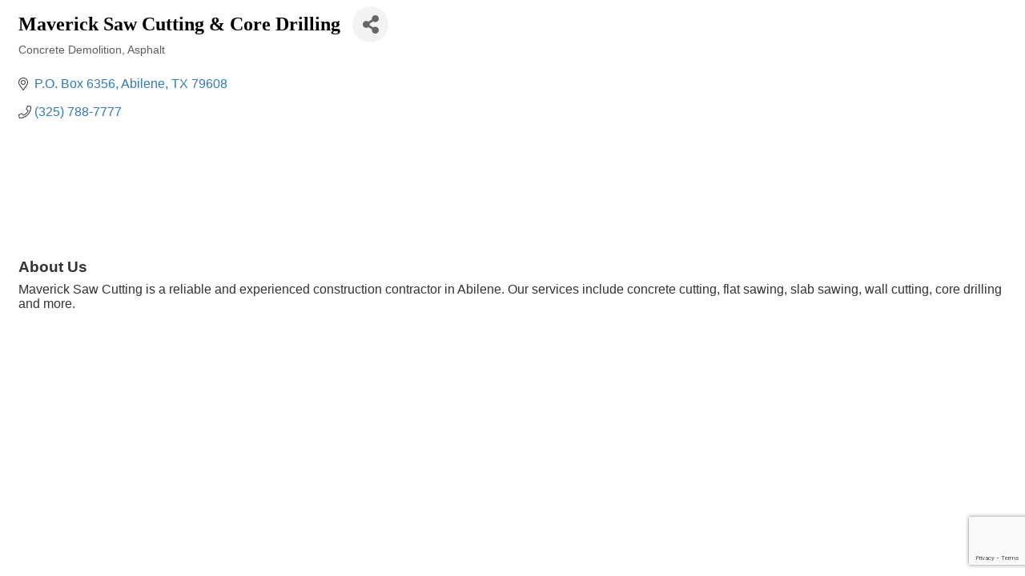

--- FILE ---
content_type: text/html; charset=utf-8
request_url: https://www.google.com/recaptcha/enterprise/anchor?ar=1&k=6LfI_T8rAAAAAMkWHrLP_GfSf3tLy9tKa839wcWa&co=aHR0cHM6Ly9idXNpbmVzcy5hYmlsZW5ld29ya3MuY29tOjQ0Mw..&hl=en&v=PoyoqOPhxBO7pBk68S4YbpHZ&size=invisible&anchor-ms=20000&execute-ms=30000&cb=m1fxn0hf3kn5
body_size: 48810
content:
<!DOCTYPE HTML><html dir="ltr" lang="en"><head><meta http-equiv="Content-Type" content="text/html; charset=UTF-8">
<meta http-equiv="X-UA-Compatible" content="IE=edge">
<title>reCAPTCHA</title>
<style type="text/css">
/* cyrillic-ext */
@font-face {
  font-family: 'Roboto';
  font-style: normal;
  font-weight: 400;
  font-stretch: 100%;
  src: url(//fonts.gstatic.com/s/roboto/v48/KFO7CnqEu92Fr1ME7kSn66aGLdTylUAMa3GUBHMdazTgWw.woff2) format('woff2');
  unicode-range: U+0460-052F, U+1C80-1C8A, U+20B4, U+2DE0-2DFF, U+A640-A69F, U+FE2E-FE2F;
}
/* cyrillic */
@font-face {
  font-family: 'Roboto';
  font-style: normal;
  font-weight: 400;
  font-stretch: 100%;
  src: url(//fonts.gstatic.com/s/roboto/v48/KFO7CnqEu92Fr1ME7kSn66aGLdTylUAMa3iUBHMdazTgWw.woff2) format('woff2');
  unicode-range: U+0301, U+0400-045F, U+0490-0491, U+04B0-04B1, U+2116;
}
/* greek-ext */
@font-face {
  font-family: 'Roboto';
  font-style: normal;
  font-weight: 400;
  font-stretch: 100%;
  src: url(//fonts.gstatic.com/s/roboto/v48/KFO7CnqEu92Fr1ME7kSn66aGLdTylUAMa3CUBHMdazTgWw.woff2) format('woff2');
  unicode-range: U+1F00-1FFF;
}
/* greek */
@font-face {
  font-family: 'Roboto';
  font-style: normal;
  font-weight: 400;
  font-stretch: 100%;
  src: url(//fonts.gstatic.com/s/roboto/v48/KFO7CnqEu92Fr1ME7kSn66aGLdTylUAMa3-UBHMdazTgWw.woff2) format('woff2');
  unicode-range: U+0370-0377, U+037A-037F, U+0384-038A, U+038C, U+038E-03A1, U+03A3-03FF;
}
/* math */
@font-face {
  font-family: 'Roboto';
  font-style: normal;
  font-weight: 400;
  font-stretch: 100%;
  src: url(//fonts.gstatic.com/s/roboto/v48/KFO7CnqEu92Fr1ME7kSn66aGLdTylUAMawCUBHMdazTgWw.woff2) format('woff2');
  unicode-range: U+0302-0303, U+0305, U+0307-0308, U+0310, U+0312, U+0315, U+031A, U+0326-0327, U+032C, U+032F-0330, U+0332-0333, U+0338, U+033A, U+0346, U+034D, U+0391-03A1, U+03A3-03A9, U+03B1-03C9, U+03D1, U+03D5-03D6, U+03F0-03F1, U+03F4-03F5, U+2016-2017, U+2034-2038, U+203C, U+2040, U+2043, U+2047, U+2050, U+2057, U+205F, U+2070-2071, U+2074-208E, U+2090-209C, U+20D0-20DC, U+20E1, U+20E5-20EF, U+2100-2112, U+2114-2115, U+2117-2121, U+2123-214F, U+2190, U+2192, U+2194-21AE, U+21B0-21E5, U+21F1-21F2, U+21F4-2211, U+2213-2214, U+2216-22FF, U+2308-230B, U+2310, U+2319, U+231C-2321, U+2336-237A, U+237C, U+2395, U+239B-23B7, U+23D0, U+23DC-23E1, U+2474-2475, U+25AF, U+25B3, U+25B7, U+25BD, U+25C1, U+25CA, U+25CC, U+25FB, U+266D-266F, U+27C0-27FF, U+2900-2AFF, U+2B0E-2B11, U+2B30-2B4C, U+2BFE, U+3030, U+FF5B, U+FF5D, U+1D400-1D7FF, U+1EE00-1EEFF;
}
/* symbols */
@font-face {
  font-family: 'Roboto';
  font-style: normal;
  font-weight: 400;
  font-stretch: 100%;
  src: url(//fonts.gstatic.com/s/roboto/v48/KFO7CnqEu92Fr1ME7kSn66aGLdTylUAMaxKUBHMdazTgWw.woff2) format('woff2');
  unicode-range: U+0001-000C, U+000E-001F, U+007F-009F, U+20DD-20E0, U+20E2-20E4, U+2150-218F, U+2190, U+2192, U+2194-2199, U+21AF, U+21E6-21F0, U+21F3, U+2218-2219, U+2299, U+22C4-22C6, U+2300-243F, U+2440-244A, U+2460-24FF, U+25A0-27BF, U+2800-28FF, U+2921-2922, U+2981, U+29BF, U+29EB, U+2B00-2BFF, U+4DC0-4DFF, U+FFF9-FFFB, U+10140-1018E, U+10190-1019C, U+101A0, U+101D0-101FD, U+102E0-102FB, U+10E60-10E7E, U+1D2C0-1D2D3, U+1D2E0-1D37F, U+1F000-1F0FF, U+1F100-1F1AD, U+1F1E6-1F1FF, U+1F30D-1F30F, U+1F315, U+1F31C, U+1F31E, U+1F320-1F32C, U+1F336, U+1F378, U+1F37D, U+1F382, U+1F393-1F39F, U+1F3A7-1F3A8, U+1F3AC-1F3AF, U+1F3C2, U+1F3C4-1F3C6, U+1F3CA-1F3CE, U+1F3D4-1F3E0, U+1F3ED, U+1F3F1-1F3F3, U+1F3F5-1F3F7, U+1F408, U+1F415, U+1F41F, U+1F426, U+1F43F, U+1F441-1F442, U+1F444, U+1F446-1F449, U+1F44C-1F44E, U+1F453, U+1F46A, U+1F47D, U+1F4A3, U+1F4B0, U+1F4B3, U+1F4B9, U+1F4BB, U+1F4BF, U+1F4C8-1F4CB, U+1F4D6, U+1F4DA, U+1F4DF, U+1F4E3-1F4E6, U+1F4EA-1F4ED, U+1F4F7, U+1F4F9-1F4FB, U+1F4FD-1F4FE, U+1F503, U+1F507-1F50B, U+1F50D, U+1F512-1F513, U+1F53E-1F54A, U+1F54F-1F5FA, U+1F610, U+1F650-1F67F, U+1F687, U+1F68D, U+1F691, U+1F694, U+1F698, U+1F6AD, U+1F6B2, U+1F6B9-1F6BA, U+1F6BC, U+1F6C6-1F6CF, U+1F6D3-1F6D7, U+1F6E0-1F6EA, U+1F6F0-1F6F3, U+1F6F7-1F6FC, U+1F700-1F7FF, U+1F800-1F80B, U+1F810-1F847, U+1F850-1F859, U+1F860-1F887, U+1F890-1F8AD, U+1F8B0-1F8BB, U+1F8C0-1F8C1, U+1F900-1F90B, U+1F93B, U+1F946, U+1F984, U+1F996, U+1F9E9, U+1FA00-1FA6F, U+1FA70-1FA7C, U+1FA80-1FA89, U+1FA8F-1FAC6, U+1FACE-1FADC, U+1FADF-1FAE9, U+1FAF0-1FAF8, U+1FB00-1FBFF;
}
/* vietnamese */
@font-face {
  font-family: 'Roboto';
  font-style: normal;
  font-weight: 400;
  font-stretch: 100%;
  src: url(//fonts.gstatic.com/s/roboto/v48/KFO7CnqEu92Fr1ME7kSn66aGLdTylUAMa3OUBHMdazTgWw.woff2) format('woff2');
  unicode-range: U+0102-0103, U+0110-0111, U+0128-0129, U+0168-0169, U+01A0-01A1, U+01AF-01B0, U+0300-0301, U+0303-0304, U+0308-0309, U+0323, U+0329, U+1EA0-1EF9, U+20AB;
}
/* latin-ext */
@font-face {
  font-family: 'Roboto';
  font-style: normal;
  font-weight: 400;
  font-stretch: 100%;
  src: url(//fonts.gstatic.com/s/roboto/v48/KFO7CnqEu92Fr1ME7kSn66aGLdTylUAMa3KUBHMdazTgWw.woff2) format('woff2');
  unicode-range: U+0100-02BA, U+02BD-02C5, U+02C7-02CC, U+02CE-02D7, U+02DD-02FF, U+0304, U+0308, U+0329, U+1D00-1DBF, U+1E00-1E9F, U+1EF2-1EFF, U+2020, U+20A0-20AB, U+20AD-20C0, U+2113, U+2C60-2C7F, U+A720-A7FF;
}
/* latin */
@font-face {
  font-family: 'Roboto';
  font-style: normal;
  font-weight: 400;
  font-stretch: 100%;
  src: url(//fonts.gstatic.com/s/roboto/v48/KFO7CnqEu92Fr1ME7kSn66aGLdTylUAMa3yUBHMdazQ.woff2) format('woff2');
  unicode-range: U+0000-00FF, U+0131, U+0152-0153, U+02BB-02BC, U+02C6, U+02DA, U+02DC, U+0304, U+0308, U+0329, U+2000-206F, U+20AC, U+2122, U+2191, U+2193, U+2212, U+2215, U+FEFF, U+FFFD;
}
/* cyrillic-ext */
@font-face {
  font-family: 'Roboto';
  font-style: normal;
  font-weight: 500;
  font-stretch: 100%;
  src: url(//fonts.gstatic.com/s/roboto/v48/KFO7CnqEu92Fr1ME7kSn66aGLdTylUAMa3GUBHMdazTgWw.woff2) format('woff2');
  unicode-range: U+0460-052F, U+1C80-1C8A, U+20B4, U+2DE0-2DFF, U+A640-A69F, U+FE2E-FE2F;
}
/* cyrillic */
@font-face {
  font-family: 'Roboto';
  font-style: normal;
  font-weight: 500;
  font-stretch: 100%;
  src: url(//fonts.gstatic.com/s/roboto/v48/KFO7CnqEu92Fr1ME7kSn66aGLdTylUAMa3iUBHMdazTgWw.woff2) format('woff2');
  unicode-range: U+0301, U+0400-045F, U+0490-0491, U+04B0-04B1, U+2116;
}
/* greek-ext */
@font-face {
  font-family: 'Roboto';
  font-style: normal;
  font-weight: 500;
  font-stretch: 100%;
  src: url(//fonts.gstatic.com/s/roboto/v48/KFO7CnqEu92Fr1ME7kSn66aGLdTylUAMa3CUBHMdazTgWw.woff2) format('woff2');
  unicode-range: U+1F00-1FFF;
}
/* greek */
@font-face {
  font-family: 'Roboto';
  font-style: normal;
  font-weight: 500;
  font-stretch: 100%;
  src: url(//fonts.gstatic.com/s/roboto/v48/KFO7CnqEu92Fr1ME7kSn66aGLdTylUAMa3-UBHMdazTgWw.woff2) format('woff2');
  unicode-range: U+0370-0377, U+037A-037F, U+0384-038A, U+038C, U+038E-03A1, U+03A3-03FF;
}
/* math */
@font-face {
  font-family: 'Roboto';
  font-style: normal;
  font-weight: 500;
  font-stretch: 100%;
  src: url(//fonts.gstatic.com/s/roboto/v48/KFO7CnqEu92Fr1ME7kSn66aGLdTylUAMawCUBHMdazTgWw.woff2) format('woff2');
  unicode-range: U+0302-0303, U+0305, U+0307-0308, U+0310, U+0312, U+0315, U+031A, U+0326-0327, U+032C, U+032F-0330, U+0332-0333, U+0338, U+033A, U+0346, U+034D, U+0391-03A1, U+03A3-03A9, U+03B1-03C9, U+03D1, U+03D5-03D6, U+03F0-03F1, U+03F4-03F5, U+2016-2017, U+2034-2038, U+203C, U+2040, U+2043, U+2047, U+2050, U+2057, U+205F, U+2070-2071, U+2074-208E, U+2090-209C, U+20D0-20DC, U+20E1, U+20E5-20EF, U+2100-2112, U+2114-2115, U+2117-2121, U+2123-214F, U+2190, U+2192, U+2194-21AE, U+21B0-21E5, U+21F1-21F2, U+21F4-2211, U+2213-2214, U+2216-22FF, U+2308-230B, U+2310, U+2319, U+231C-2321, U+2336-237A, U+237C, U+2395, U+239B-23B7, U+23D0, U+23DC-23E1, U+2474-2475, U+25AF, U+25B3, U+25B7, U+25BD, U+25C1, U+25CA, U+25CC, U+25FB, U+266D-266F, U+27C0-27FF, U+2900-2AFF, U+2B0E-2B11, U+2B30-2B4C, U+2BFE, U+3030, U+FF5B, U+FF5D, U+1D400-1D7FF, U+1EE00-1EEFF;
}
/* symbols */
@font-face {
  font-family: 'Roboto';
  font-style: normal;
  font-weight: 500;
  font-stretch: 100%;
  src: url(//fonts.gstatic.com/s/roboto/v48/KFO7CnqEu92Fr1ME7kSn66aGLdTylUAMaxKUBHMdazTgWw.woff2) format('woff2');
  unicode-range: U+0001-000C, U+000E-001F, U+007F-009F, U+20DD-20E0, U+20E2-20E4, U+2150-218F, U+2190, U+2192, U+2194-2199, U+21AF, U+21E6-21F0, U+21F3, U+2218-2219, U+2299, U+22C4-22C6, U+2300-243F, U+2440-244A, U+2460-24FF, U+25A0-27BF, U+2800-28FF, U+2921-2922, U+2981, U+29BF, U+29EB, U+2B00-2BFF, U+4DC0-4DFF, U+FFF9-FFFB, U+10140-1018E, U+10190-1019C, U+101A0, U+101D0-101FD, U+102E0-102FB, U+10E60-10E7E, U+1D2C0-1D2D3, U+1D2E0-1D37F, U+1F000-1F0FF, U+1F100-1F1AD, U+1F1E6-1F1FF, U+1F30D-1F30F, U+1F315, U+1F31C, U+1F31E, U+1F320-1F32C, U+1F336, U+1F378, U+1F37D, U+1F382, U+1F393-1F39F, U+1F3A7-1F3A8, U+1F3AC-1F3AF, U+1F3C2, U+1F3C4-1F3C6, U+1F3CA-1F3CE, U+1F3D4-1F3E0, U+1F3ED, U+1F3F1-1F3F3, U+1F3F5-1F3F7, U+1F408, U+1F415, U+1F41F, U+1F426, U+1F43F, U+1F441-1F442, U+1F444, U+1F446-1F449, U+1F44C-1F44E, U+1F453, U+1F46A, U+1F47D, U+1F4A3, U+1F4B0, U+1F4B3, U+1F4B9, U+1F4BB, U+1F4BF, U+1F4C8-1F4CB, U+1F4D6, U+1F4DA, U+1F4DF, U+1F4E3-1F4E6, U+1F4EA-1F4ED, U+1F4F7, U+1F4F9-1F4FB, U+1F4FD-1F4FE, U+1F503, U+1F507-1F50B, U+1F50D, U+1F512-1F513, U+1F53E-1F54A, U+1F54F-1F5FA, U+1F610, U+1F650-1F67F, U+1F687, U+1F68D, U+1F691, U+1F694, U+1F698, U+1F6AD, U+1F6B2, U+1F6B9-1F6BA, U+1F6BC, U+1F6C6-1F6CF, U+1F6D3-1F6D7, U+1F6E0-1F6EA, U+1F6F0-1F6F3, U+1F6F7-1F6FC, U+1F700-1F7FF, U+1F800-1F80B, U+1F810-1F847, U+1F850-1F859, U+1F860-1F887, U+1F890-1F8AD, U+1F8B0-1F8BB, U+1F8C0-1F8C1, U+1F900-1F90B, U+1F93B, U+1F946, U+1F984, U+1F996, U+1F9E9, U+1FA00-1FA6F, U+1FA70-1FA7C, U+1FA80-1FA89, U+1FA8F-1FAC6, U+1FACE-1FADC, U+1FADF-1FAE9, U+1FAF0-1FAF8, U+1FB00-1FBFF;
}
/* vietnamese */
@font-face {
  font-family: 'Roboto';
  font-style: normal;
  font-weight: 500;
  font-stretch: 100%;
  src: url(//fonts.gstatic.com/s/roboto/v48/KFO7CnqEu92Fr1ME7kSn66aGLdTylUAMa3OUBHMdazTgWw.woff2) format('woff2');
  unicode-range: U+0102-0103, U+0110-0111, U+0128-0129, U+0168-0169, U+01A0-01A1, U+01AF-01B0, U+0300-0301, U+0303-0304, U+0308-0309, U+0323, U+0329, U+1EA0-1EF9, U+20AB;
}
/* latin-ext */
@font-face {
  font-family: 'Roboto';
  font-style: normal;
  font-weight: 500;
  font-stretch: 100%;
  src: url(//fonts.gstatic.com/s/roboto/v48/KFO7CnqEu92Fr1ME7kSn66aGLdTylUAMa3KUBHMdazTgWw.woff2) format('woff2');
  unicode-range: U+0100-02BA, U+02BD-02C5, U+02C7-02CC, U+02CE-02D7, U+02DD-02FF, U+0304, U+0308, U+0329, U+1D00-1DBF, U+1E00-1E9F, U+1EF2-1EFF, U+2020, U+20A0-20AB, U+20AD-20C0, U+2113, U+2C60-2C7F, U+A720-A7FF;
}
/* latin */
@font-face {
  font-family: 'Roboto';
  font-style: normal;
  font-weight: 500;
  font-stretch: 100%;
  src: url(//fonts.gstatic.com/s/roboto/v48/KFO7CnqEu92Fr1ME7kSn66aGLdTylUAMa3yUBHMdazQ.woff2) format('woff2');
  unicode-range: U+0000-00FF, U+0131, U+0152-0153, U+02BB-02BC, U+02C6, U+02DA, U+02DC, U+0304, U+0308, U+0329, U+2000-206F, U+20AC, U+2122, U+2191, U+2193, U+2212, U+2215, U+FEFF, U+FFFD;
}
/* cyrillic-ext */
@font-face {
  font-family: 'Roboto';
  font-style: normal;
  font-weight: 900;
  font-stretch: 100%;
  src: url(//fonts.gstatic.com/s/roboto/v48/KFO7CnqEu92Fr1ME7kSn66aGLdTylUAMa3GUBHMdazTgWw.woff2) format('woff2');
  unicode-range: U+0460-052F, U+1C80-1C8A, U+20B4, U+2DE0-2DFF, U+A640-A69F, U+FE2E-FE2F;
}
/* cyrillic */
@font-face {
  font-family: 'Roboto';
  font-style: normal;
  font-weight: 900;
  font-stretch: 100%;
  src: url(//fonts.gstatic.com/s/roboto/v48/KFO7CnqEu92Fr1ME7kSn66aGLdTylUAMa3iUBHMdazTgWw.woff2) format('woff2');
  unicode-range: U+0301, U+0400-045F, U+0490-0491, U+04B0-04B1, U+2116;
}
/* greek-ext */
@font-face {
  font-family: 'Roboto';
  font-style: normal;
  font-weight: 900;
  font-stretch: 100%;
  src: url(//fonts.gstatic.com/s/roboto/v48/KFO7CnqEu92Fr1ME7kSn66aGLdTylUAMa3CUBHMdazTgWw.woff2) format('woff2');
  unicode-range: U+1F00-1FFF;
}
/* greek */
@font-face {
  font-family: 'Roboto';
  font-style: normal;
  font-weight: 900;
  font-stretch: 100%;
  src: url(//fonts.gstatic.com/s/roboto/v48/KFO7CnqEu92Fr1ME7kSn66aGLdTylUAMa3-UBHMdazTgWw.woff2) format('woff2');
  unicode-range: U+0370-0377, U+037A-037F, U+0384-038A, U+038C, U+038E-03A1, U+03A3-03FF;
}
/* math */
@font-face {
  font-family: 'Roboto';
  font-style: normal;
  font-weight: 900;
  font-stretch: 100%;
  src: url(//fonts.gstatic.com/s/roboto/v48/KFO7CnqEu92Fr1ME7kSn66aGLdTylUAMawCUBHMdazTgWw.woff2) format('woff2');
  unicode-range: U+0302-0303, U+0305, U+0307-0308, U+0310, U+0312, U+0315, U+031A, U+0326-0327, U+032C, U+032F-0330, U+0332-0333, U+0338, U+033A, U+0346, U+034D, U+0391-03A1, U+03A3-03A9, U+03B1-03C9, U+03D1, U+03D5-03D6, U+03F0-03F1, U+03F4-03F5, U+2016-2017, U+2034-2038, U+203C, U+2040, U+2043, U+2047, U+2050, U+2057, U+205F, U+2070-2071, U+2074-208E, U+2090-209C, U+20D0-20DC, U+20E1, U+20E5-20EF, U+2100-2112, U+2114-2115, U+2117-2121, U+2123-214F, U+2190, U+2192, U+2194-21AE, U+21B0-21E5, U+21F1-21F2, U+21F4-2211, U+2213-2214, U+2216-22FF, U+2308-230B, U+2310, U+2319, U+231C-2321, U+2336-237A, U+237C, U+2395, U+239B-23B7, U+23D0, U+23DC-23E1, U+2474-2475, U+25AF, U+25B3, U+25B7, U+25BD, U+25C1, U+25CA, U+25CC, U+25FB, U+266D-266F, U+27C0-27FF, U+2900-2AFF, U+2B0E-2B11, U+2B30-2B4C, U+2BFE, U+3030, U+FF5B, U+FF5D, U+1D400-1D7FF, U+1EE00-1EEFF;
}
/* symbols */
@font-face {
  font-family: 'Roboto';
  font-style: normal;
  font-weight: 900;
  font-stretch: 100%;
  src: url(//fonts.gstatic.com/s/roboto/v48/KFO7CnqEu92Fr1ME7kSn66aGLdTylUAMaxKUBHMdazTgWw.woff2) format('woff2');
  unicode-range: U+0001-000C, U+000E-001F, U+007F-009F, U+20DD-20E0, U+20E2-20E4, U+2150-218F, U+2190, U+2192, U+2194-2199, U+21AF, U+21E6-21F0, U+21F3, U+2218-2219, U+2299, U+22C4-22C6, U+2300-243F, U+2440-244A, U+2460-24FF, U+25A0-27BF, U+2800-28FF, U+2921-2922, U+2981, U+29BF, U+29EB, U+2B00-2BFF, U+4DC0-4DFF, U+FFF9-FFFB, U+10140-1018E, U+10190-1019C, U+101A0, U+101D0-101FD, U+102E0-102FB, U+10E60-10E7E, U+1D2C0-1D2D3, U+1D2E0-1D37F, U+1F000-1F0FF, U+1F100-1F1AD, U+1F1E6-1F1FF, U+1F30D-1F30F, U+1F315, U+1F31C, U+1F31E, U+1F320-1F32C, U+1F336, U+1F378, U+1F37D, U+1F382, U+1F393-1F39F, U+1F3A7-1F3A8, U+1F3AC-1F3AF, U+1F3C2, U+1F3C4-1F3C6, U+1F3CA-1F3CE, U+1F3D4-1F3E0, U+1F3ED, U+1F3F1-1F3F3, U+1F3F5-1F3F7, U+1F408, U+1F415, U+1F41F, U+1F426, U+1F43F, U+1F441-1F442, U+1F444, U+1F446-1F449, U+1F44C-1F44E, U+1F453, U+1F46A, U+1F47D, U+1F4A3, U+1F4B0, U+1F4B3, U+1F4B9, U+1F4BB, U+1F4BF, U+1F4C8-1F4CB, U+1F4D6, U+1F4DA, U+1F4DF, U+1F4E3-1F4E6, U+1F4EA-1F4ED, U+1F4F7, U+1F4F9-1F4FB, U+1F4FD-1F4FE, U+1F503, U+1F507-1F50B, U+1F50D, U+1F512-1F513, U+1F53E-1F54A, U+1F54F-1F5FA, U+1F610, U+1F650-1F67F, U+1F687, U+1F68D, U+1F691, U+1F694, U+1F698, U+1F6AD, U+1F6B2, U+1F6B9-1F6BA, U+1F6BC, U+1F6C6-1F6CF, U+1F6D3-1F6D7, U+1F6E0-1F6EA, U+1F6F0-1F6F3, U+1F6F7-1F6FC, U+1F700-1F7FF, U+1F800-1F80B, U+1F810-1F847, U+1F850-1F859, U+1F860-1F887, U+1F890-1F8AD, U+1F8B0-1F8BB, U+1F8C0-1F8C1, U+1F900-1F90B, U+1F93B, U+1F946, U+1F984, U+1F996, U+1F9E9, U+1FA00-1FA6F, U+1FA70-1FA7C, U+1FA80-1FA89, U+1FA8F-1FAC6, U+1FACE-1FADC, U+1FADF-1FAE9, U+1FAF0-1FAF8, U+1FB00-1FBFF;
}
/* vietnamese */
@font-face {
  font-family: 'Roboto';
  font-style: normal;
  font-weight: 900;
  font-stretch: 100%;
  src: url(//fonts.gstatic.com/s/roboto/v48/KFO7CnqEu92Fr1ME7kSn66aGLdTylUAMa3OUBHMdazTgWw.woff2) format('woff2');
  unicode-range: U+0102-0103, U+0110-0111, U+0128-0129, U+0168-0169, U+01A0-01A1, U+01AF-01B0, U+0300-0301, U+0303-0304, U+0308-0309, U+0323, U+0329, U+1EA0-1EF9, U+20AB;
}
/* latin-ext */
@font-face {
  font-family: 'Roboto';
  font-style: normal;
  font-weight: 900;
  font-stretch: 100%;
  src: url(//fonts.gstatic.com/s/roboto/v48/KFO7CnqEu92Fr1ME7kSn66aGLdTylUAMa3KUBHMdazTgWw.woff2) format('woff2');
  unicode-range: U+0100-02BA, U+02BD-02C5, U+02C7-02CC, U+02CE-02D7, U+02DD-02FF, U+0304, U+0308, U+0329, U+1D00-1DBF, U+1E00-1E9F, U+1EF2-1EFF, U+2020, U+20A0-20AB, U+20AD-20C0, U+2113, U+2C60-2C7F, U+A720-A7FF;
}
/* latin */
@font-face {
  font-family: 'Roboto';
  font-style: normal;
  font-weight: 900;
  font-stretch: 100%;
  src: url(//fonts.gstatic.com/s/roboto/v48/KFO7CnqEu92Fr1ME7kSn66aGLdTylUAMa3yUBHMdazQ.woff2) format('woff2');
  unicode-range: U+0000-00FF, U+0131, U+0152-0153, U+02BB-02BC, U+02C6, U+02DA, U+02DC, U+0304, U+0308, U+0329, U+2000-206F, U+20AC, U+2122, U+2191, U+2193, U+2212, U+2215, U+FEFF, U+FFFD;
}

</style>
<link rel="stylesheet" type="text/css" href="https://www.gstatic.com/recaptcha/releases/PoyoqOPhxBO7pBk68S4YbpHZ/styles__ltr.css">
<script nonce="mmDEhQCDp1-nOSBcVPynfg" type="text/javascript">window['__recaptcha_api'] = 'https://www.google.com/recaptcha/enterprise/';</script>
<script type="text/javascript" src="https://www.gstatic.com/recaptcha/releases/PoyoqOPhxBO7pBk68S4YbpHZ/recaptcha__en.js" nonce="mmDEhQCDp1-nOSBcVPynfg">
      
    </script></head>
<body><div id="rc-anchor-alert" class="rc-anchor-alert"></div>
<input type="hidden" id="recaptcha-token" value="[base64]">
<script type="text/javascript" nonce="mmDEhQCDp1-nOSBcVPynfg">
      recaptcha.anchor.Main.init("[\x22ainput\x22,[\x22bgdata\x22,\x22\x22,\[base64]/[base64]/MjU1Ong/[base64]/[base64]/[base64]/[base64]/[base64]/[base64]/[base64]/[base64]/[base64]/[base64]/[base64]/[base64]/[base64]/[base64]/[base64]\\u003d\x22,\[base64]\\u003d\\u003d\x22,\x22f0I4woRMflZ3w57DmsO/w6LCvR0xwolFXCMWwqd4w5/CiAZQwptHNsKJwp3CtMO3w5onw7lELsObwqbDnMKbJcOxwrPDvWHDiivCkcOawp/DjxcsPwNSwp/Dnh/Dv8KUAy3ChDhDw7fDhRjCrBY8w5RZwpPDpsOgwpZmwrbCsAHDjcOBwr0yNCMvwrkjEsKPw7zCtHXDnkXCtB7CrsOuw7FRwpfDkMKHwqHCrTFNdMORwo3DqsKBwowUCHzDsMOhwo8HQcKsw53CrMO9w6nDjsKSw67DjRjDr8KVwoJWw4B/[base64]/[base64]/CosKww7FBwrJHw6bDlSk/w4ALwoDDgxZUZsOjXMOlw6PDncO8SAI3wo7DvAZDRTlfMxfDm8KrWMKGSDA+f8OpQsKPwqTDocOFw4bDlsKLeGXCuMOwQcOhw4LDpMO+dX3Dj1giw6rDosKXSQ/CtcO0worDlXPCh8OuTsO2TcO4ZMKww5/Cj8OfJMOUwoROw5BYK8Olw6Rdwrk2S0hmwoV/w5XDmsOswqdrwozCpsOlwrtRw7jDp2XDgsOgwpLDs2gzcMKQw7bDsE5Yw4x3TMOpw7cvBsKwAyd3w6oWVcOdDhghw6oJw6hNwpdBYxp1DBbDmcOTQgzCqCkyw6nDuMKpw7HDu3zDsnnCicKAw7k6w43Dumt0DMORw4s+w5bCnTjDjhTDtcOGw7TCiRrClMO5wpPDmG/Dl8OpwojCqsKUwrPDjk0yUMO0w64aw7XCi8O4RGXCjsONSHDDjSvDgxAXwqTDshDDlU/CqMK7OHjCpcKmw7drfsK/OSwBFCLDiH0Owr9TLhHDq1PDpsOzw4gBwrBGw5NDGMOxwpppAsKXwrNwe2BBw6TDqMOMDMO2QSUTwp5qaMK7wokmGRBIwoDDrcOUw6MbFErChcOdNsOxwrjCosKlw6bDjA/Cg8KQIw7CpHnCvWjDrhNScMKqwrPCnxzCh3wxGATDmgs0w4fDpcO0DAl9w7RhwqcAwo7CsMO8w58/wpAUwrfDoMKvK8OYTsK7DMKvwrDCqMO3w78zbcOGa1Yiw6zCg8K4R2MjGWRtTEtiwqXCiHUPEC48YknDswnDtizCm3ktwpzDrSozw5HCvx3CscOrw5Y9cSkTEsKWF0fDtMKfwqwwTCzCj14Vw6nDl8KNVcODCyvDqjlLwqEWwqgLBMOYCMO5w4/CqcONwr5SOThSIFHDvUvDlxPDncOSw605YsKKwq7Dil0tFUDDuGXDqMK+w6DDkis/w6zDiMOsCMOoGHM4w4bCpUs6wo1fZMOrwoLCi13Ch8KhwpNFTsOhwpPCrjLDsRrDsMKABQFPwqY+K0JHXsKNwpsQPz7CtsOAwqocw4/[base64]/DgcO3NjjChys6w4Vqw4jDp8OXw74WwoHCtnA6w4R+w6E+dCLCiMOYVsOcfsO7aMOZU8KZfUElYShkYU3DucOKw7DCu1VEwp5Lwq/DgMOzWcKTwqvCgQYxwrFaUVXDug/[base64]/[base64]/DncKRwonDuHLDinfDpkRIb8OoPcOFw41JwoHDmxDDtsOcDcKQw6wuMi4Ew7Nowro9TMOzw7ELKVxpw7PChQ0JS8Omf3HCqyJ2wogCfALDu8OxfMKVw6DCp3A5w6/[base64]/[base64]/Cs8KKwrTChMK3eXNtwojDqsO/[base64]/Cm8KtwoABwq17wpM2w6bDv8KuRcOqZGHCr8KPaVslHnHCuT5fYzzCiMKDSMO3wrsww59uw7dFw4zCrcKgwrtqw7fCg8KJw5Nhw6nDicOewoMlDMOBNMO4WMOICCRLChTCjsOqLsK6w7nCusKxw7fCjn41wozCrUsQNgPCtHbDmw/Cg8OZQE7Cm8K6CF4Xw5bCjsKqwopuVcKCw5EIw5wkwoUIFw5ARsKAwpUGwq7Cql7CvMKUJUrChinDlMOZwrxKf0RMCwHCm8ORAcK6f8KSEcODw703wpHCscOmFsOYw4NAAsOJQ3vDuThFwoLCnsOfw5wuw67CocKmwqA8esKDfsKtHcKlKcOtBC/DvFhHw6ZdwoHDhD15wqzCicKhwqzDmD0BTsOaw4gfaGUNw79dw49uI8KJUcKAw7bDmic/HcKFIWHClkYow6xsSnDCusKow5UfwqnCtMKPM1gUwqNfdwYpwohdOMOzwoJpccOcwoHCgGtTwrHDrMOQw5w5eSljFMOJTWtIwp5zPMK8w5fCvcKow50XwqrDpFBBwooUwrFRdwgobsOwTGfDhzTCgMOvw6UPw7lDw7tRYFJQGcKTDCjChMKNVcO/A3lzXGjDo0VFw6DDln92W8KDw4ZFw6Nvw4cyw5BPcR8/IcO/TcK6w6NAwpggw7/Dr8KsTcKYwpFcdw8WRsOcwqhlUlEwah9kwovCnMOOTMKBO8OtDm7DkyPCvsKeBcKhH3hXw7PDmMOxacO+wrd3EcODJUjCmMO9w4DDj03DozQfw4/[base64]/DlAjDojbCkFjCnC7DrXwqwppUdBHCpcObw4LCp8KGwrk/H3fCvcK5w5TDt2FvJ8KAw6XCkyVmwpFdK3cAwqQKKDXDhFAVw5o6Ll5TwqPCmEYRwrZFH8KfaBrDvVHCtMO/w5LDssKJVcKZwrUyw6fDoMKwwpJ/e8OUwrrDm8KRF8KxJgTDqsO2EgfDhklhKcKwwpjCnsOEaMKObcK5w47Cg0DDkg/DigDDtgzCpsOxChg2w6x9w6nDqcKcJHbDpH7CoC4gw7jCr8KxMsKAwptAw4N7wqjCucO2CsOoGH/Dj8Kcw7rDh1zCr0bDssOxw6NmDsOqc38nV8KqDcKIIcK1E3R9F8KmwqF3InTCiMOaS8Kgwo1Ywro8NSh2w6N8w4nDjsKAW8ORwq1Lw5rDlcKcwqfCj2glfMKuwoXDs3fDoMOFw78/wod3wonCtcORwqrCixtqw7c8wq1yw4bCqBTDqVR8akNiBsKPwqEpQcOFw7zDjWvDksOKw7RpVMOnVS3CtsKmGx4TTg8cwphKwoZlQ0PDp8OyZlHCqcOdKnR7w49PPcKTw7/CqijDmlPCi3bDhcKgwqvCm8O7QMKmRk7Dm1ZuwphvZsKhw411w44NC8KGJTjDqcK5TsKsw5HDgMKqcW8WEsK/woDDjE9/wo/DjW/Cr8OpIMOyOA/DmjfDkA7CgsOgIF/Dgi41w5NYGRQJFcOSw7Y5XsK4wq7Do17Cg3HCrsKYw5zDsyZow5rDrAVlFcODwrPDtBXCpjxXw6TDiloLwofCuMKARcOma8K3w4/CoXVVWyzDrld1wppTIiHCoRhNwqXCkMKTP0Adw5EYwoR0wqZJw5YSDsKNasOpwpFSwpsgeXvDpmMoCcOzworCk20PwpwVw7zDi8OEBcO4CsOeOWowwrYCwrPCgsOqR8K5KjF0OcOtFzvDvRHDmF/CtcKmUMOqwp4kNsO7w7nCl2omwqbCpsOCYMO8wp7ClwvCl0B4woc+w7oRw6Z6wqs0w6dtQsOwZsOewqbDocK2fcKOExPCm1QlUsKwwqTDjsOTwqNqccOtQsOEwpLDrcKeaGFkw6/DjlvDgcKCOsOKwqPDujbCoW4vRMOVEixKEMOKw6cXw4MbwpbCg8O7MC5iw4XChyjCucKEcTojw4rCviHCi8OawrLDrwPCoiE8AGHDpS52IsKBwqTCgTHDksO/[base64]/JT3CkkzCq0fCpcOmBn7CjRkbCk3CtRQ8w47Dv8O3fznDq3gIw5XClcKgw4/Dk8K8alJ2ZQU0CcKbwqFTacOyA0Zaw7wDw67CiC/DuMO2w4QCY0x5woA5w6Bew7bDhTDCi8O4wqIUwqY2w5bDu0dyFULDkwTCuUp9ZClBa8O1w71hd8KJw6XCrcKyG8K8wofCjMOtMTFrHA/DrcOdw6xXQSHDuFkceCwKNsOeF2bCo8Ozw64CbAdEKSHDu8KlSsKgN8KWwqbDv8OVLG3Dq07DshU1w63DoMOQW0rCozQkSX3DuwYFw7QqPcOMKB7Duz/DksKRZGQYNXTCrwYow74YeFEAwo5Zwq8adU3DrsK/[base64]/CphPDvcK/w4nCvwoAN8Odw7nDi8K2I8OUwqYDw7XDqsONw6jDjMO/wqnDtcOZahs+ZyMBw6gyCcOOLcK0fToBbRlqwoHDncOqwoMgwrjDvjZQwqsIwrPDo3DCjAo/woTDrSvDncK7ASMCXxbCl8OuacO1woVmVMK0wrTDpRLChMKoBsObFQfDiRUqwqbCoAfCvQUsR8K8woTDnw7CvsOWCcKFTHI0Q8OCwrsxQA7CsSrCs1peJsOMNcOdwpHDrATDi8OZBh/[base64]/wp12cDc8w50DwoDDnsKbEcOLw6vDpTDDokR/GWXDsMOzDy1YwojClj3CvcOSwoIPU2zDnsO6FTjCkcKiM1waXsK1XMOXw6hDZVPDrcOQw7PDnQLCqcOpfMKoLsK6WMOQcjYvJsK/wrbDl38xwp4aLkzDrETDsTTDu8OEEwc0w7vDp8O6w6zCmMOewrMVwqIVw6Bcw59RwpwLwoHDjMKKw7NEw4Zpai/Cu8KYwqUWwoFsw5doNcOmPsKFw4bCucKSw6YWAn/DlMOcw6fDu2fDi8KPw4zCsMOpwqB/[base64]/DhsOjA8Olwoxvw7EewpsUw5JWwrx0w6nCmgzCrjgFPMO2Fjw9ZMOCdMOvDxXCrGoPKXVYOhwWVMKbwrtRw7xYwrTDt8O5esKFJcOPw4XChsOkS0rDisKaw5jDih0Hwo9iw6LCkcKcAcOzFcO8AlVBwqs1CMOsT2tEwpDDpyrCqV5/wrQ9OnrDmcOEIjBZXxvDncKZw4QuOcKlwozCpMOzw6bDhTpBfz7Ct8KMwoLCglgbw5DDiMORwrYRwqnDs8K5wrPCjcKzTDErwrrCuVzDvFYjwqTCgsK8wosyLsKCw79TJcKZwoANKMKJwpDCl8Kza8K+HsOzw4/Ck2rDicKlw5gRUcOPDMK5QsOCw5TCk8KOJ8OKZlXDuDYywqd/w53Dp8O+C8ODH8OgGMOLEWg2AQ3Cqz3CmsKVHhAaw6cyw5/DkEx8PjHCsBltZ8OGLMKnwonDpcOMworDsArCj1HDh151woPChgvCscOVw4fDmFjDvsKzw4QFwqRTw6FdwrdvD3jCqhHCqyQlw4fCtn1XAcOSw6YbwpBEVcK1w77CusKVOcO3wrHCpSDCkAzDgTPDlMK8OD0/woNqA1JQwr7Dslg0NCXCscKuP8KHZk/[base64]/Di8KuBBYow4/[base64]/DkEpeGTrDncK/woY/w6nCq8OIwrLDi33CrwkZHVs+K8OawrwxSMOew53ClMKsPMKjDcKKwocPwqLDjXPChcKnfHUUCibDscK3LcKZw7DDlcK0RjTCsxXDg0xJw7zCqMOvwoECwp/[base64]/w75nw4Q1LAQNw4MuwopZc2Y1NMOhw5TDhXxuwpxdcTxWa1PDjMO8w6sQR8O1NcO5AcOiJ8Kawo3CqDQhw73DhsKRPsKFw7wQE8OfCAoMEUNXw7phwr1GIsK7KV/DkFgLJMOtwpzDl8KVw6QEAALDvMKrTVN+CMKmwqXDrMKIw4TDgcO1wpDDscOEw5nClFBvSsKOwpY0cBsLw6LCkiXDo8Odw6TDv8OkT8ORwp/CssKzw53ClAFqw5wEcsOSwrBVwqxew7rDn8O8FG7CiFvCmG54wr8NN8OhwpvDosK0ccOCw4LCm8Kow7BVC3HDjsK4wqbClsOAPEPDrg0owqvDhSwsw7fDln/[base64]/woUDwobCpxFRX8KfXxJswqbDhMKVwqlnw6UGw6PDjWRTHsK7NsOPNVEhFi0uJHYcfAXCtxHDsgrCo8KMwpguwpjCicKhX3dCTiVdw4otIsO6w7HDrcOEwqFrV8KNw6oiWsOMwoUcXsKtIC7CrsKpdSLCmsOFLl0CP8Ocw6ZEeR5lDWDCisOMZmMOMB7DgU07w7/Cq1Zewr3Cug3CnQdfw4LChMOKeQHCusO5acKEw7YsRcOuw71Sw4tPwoHCpMOewpIMWDzDtMO4Jk0AwofCjAFKK8OtERXCnhE9bBDDi8KDZXrCrsOBw4QOwqzCocKYLMOVdjzDlcORI29qJ10eAsONPWApw79cH8KSw5jCgVcya13Cmz/CjCwSbcKGwq99a2ooMgTCocK2wq8WMsKDJMOYdRsXw6pGwoXDhBLCvMKUwoDDgMK/[base64]/DvcKUwqfDvChNGcK7wp3CtnJrwpXDisOnNsOKwrvCscO0TnJpw5bCqj0Wwq7Co8KxYn8nUcO/agjDuMOQwo7CiABFKsKHDH3DocK2fRgWU8O5YUt8w63CukUiw7lyJ1nDv8Opwq7DvcKSw47DgcOPSsOLw7fCisKaYMOBw5/DlsOdwovDs3BLG8OgwrDCosOTwoMsTCMpMMKMw7DDmEVhw5pxw5XDnnBTw7PDsFnCnsKqw5nDkMKbwp/ClMKhdsONPMKJRcODw7kMw4lgw7Fvw4LCvcOBwo0AQsKsB0vCoiLCtDnCq8KbwoXCiVTCu8KjWyl+QgvClh3DqcKjLsKWTyTCu8KUQVwGQcO2V3nCt8K7GsOVw7FleUQ1w4PDg8KXwqPDlAc4wqrDksK1BMOiFsOsXGTDi3E0AT/DqjPDsw7DljFJwrt7PMKQw6xkE8KTdMOtPMKnwqJqDRvDgsK3w6N+AcOZwrhiwpLCkRV9w5HCuTldZEBZCTLChMK5w6ggwrjDi8OKw6FFw5zDhHIBw6EedMKPacOda8KiwrTDj8KdGkXDlmJIwrhswpQewpZDw59ZJcOpw6/CpAI8DsOBD1nDo8KtBSDDh2Ntan7DoyzDmBrDv8Kewow+wptXLCvDrzoXwr/CucKYw6VtPMK0eiPDnTzDmsOPw6Aea8OUwrhzXMO3wqPCvMKowr/DocKzwoBZwpArW8OzwqoBwqTChRlHHcO3w5/ClTsnwprCh8ObPRplw6J2wpjCn8K0w5E/D8KwwpIywo/DssOMJMK8GcKhwosfKCDCicOOw4JoDx3DrnvCjxhNw4/Chmlvwr/CmcOSaMK0MCFCwozDj8KlfGzDqcKCfH7Dr1PCsyvDpH4AZMO9I8KMWsOZw4FHw50xwrjCnMKdwr/Ck27DlsOkwrYPw5HDt1/DhnJUNRR+IzrCh8KFwpEDHMOPwqdXwqApwoUFasKhw7zCncOzZTV0JcOFwrVRw5TCrQtDM8OzaErCt8OCG8KSV8Ojw5Jyw65NfcObO8K/CMOLw4PDqsKZw6vCmsKuBQ/ClsKqwrV9w4fDg30Bwr5swpnDiDMnwpnCjEp5wqbDs8KzOyQfGMKJw4pDMF/Dg1rDhcKLwpkWwpnCpHfDrcKVw4IrZgEvwrc8w6PDgcKRfMK+w47DiMKbw7Ecw7bCvsOZwqs6J8K8wrQnw6bCpSQPOCkWwozDklUBw5LClcKjMsOnwqxHFsOyScOlwrQpwpDDo8OawoDDoDLDrFzDggTDnAnCm8OncWLCrcOYw71NX1/Dih/[base64]/CqTLDhnwKOMOYwpTCqMOGw6Z2w6Qqw7R+acOvUsOFVsKhwo93V8KTwoUXKgTCmMOhMMKbwrDChMOcGcKkGQ7CsnZxw4JQdz7CuSIkesKvwqrDpm/DuGp8MsOzZzvCiXHCi8KyS8OlwpbDghcNMsOoJsKLwokiwqDDil3DiRsJw63DmMKiesOgGsK/w6x/wp15MMKGRDECw7pkPUHDnsOpwqJoHsKuwovDjW4fCcOzwpXCo8KYw77DnQg8c8K/B8KgwolgO2g7w44fwrTDpsKDwp4hXwjCrQbDhsKGw6J5wpp+wr7Cig5nGcOvQAprw6PDoWnDvsK1w4Nowr7DosOCG0QbSsOEwoXDgMKbFsO3w4Z/w6EHw5hvN8OFwqvCrsOZw4nDmMOMwqo0EMOBKmfDnAQ1wqQkw4poAcK4Bg1XJRTClcK5R1lVNCVQwp4ew4bCjGXCg2Z8wpJjKsO/R8OCwqVjdcOqKD4Rwr7CiMKOWcKmwrnDqGUHQcKQw43DmcOpcCvCpcO8AcO7wrvDmcK6GcOLZMOtworDiS8Sw4IBwrzDv2FBcMKQSik2w73CtyzCocO/esOTYcOXw5HChsKKZ8KnwrjDoMOQwoxIWEoLwofCp8KQw6RQeMOld8KmwpFgdMKsw6FPw6XCpcOlXMOSw6/DjMKMDX3DpBzDucOTw77Cq8KKQ21SDMOgVsOZwqAFwrAeAB4KMA0vwqvCkW/DpsKXZ1HClHfClhJvbz/[base64]/wrbCrsKvwojDv8KPw7MwCcKdwoxwwp/[base64]/[base64]/DkQMHwoLCpcORw77CohXDmMKCw6lFwoXDlcOmw5Q6w4xLwovDuxfCl8OcNEoSXMK7NghLIMO2w4LCmsOew6nDm8KGw5vCpcO4SmvDuMOawpLDi8ObF3YHw6FQNw5iG8OAC8OAXMK3wqxsw715PSoKw6fDpXNLwoExw4jDrSMHwpDDgcObwqvCpAh/[base64]/Cm8KgK390w4PDkDZcXsOGwrl6Y8K4w5ZGwohTw6pNwq0BUsKCw7zCj8OVwq3CgcK9ak3Cs33Dn0jCgQx+wq7Cui8ZWMKPwoJ3Y8KnFRAmBh1HC8O4wq3Di8K4w6fDqcKXbMOGUUEbNcKgQF4Pw5HDosO9w4bCjMObwqICwrRjCsOewqHDti/DiUEkw6JQwoNhwrnCo08mFBdww5tewrPCmMK8aRU9fsOlwp4YAkEEwrRZw5lTERMYw5nCvA7DpBUWY8KWNkrCpMO/aUsjFxrCtcO2wrvDjhMkU8K5w6HChzQNDUfDu1XDjX19w4g2J8KRw4jCg8K0BCMRwpbCrCLCqzh7wogSw5/CiGYcThkYwqDCuMKSKMKOJj/[base64]/XMOMY8OLFBDDmBnDvsOUWirDosKYwr3CnQdUbsOOasKww50LI8KJw7rDrhhsw5vClMO9YybCqD/DpMKow4vDvl3DuGkBCsKcMhrCkCLCmsOYwoY0ScKsSV8ab8Klw6HCuxTDosOYKMObw63DucKjwrp6VBvCth/Cow4vwrh7wobDgMK/wrzCmsKxw4/DviNxRcKyQEsyXWHDp38WwrbDu07Cnn3ChMOiw7VJw4kdEMK5e8OFYsKPw7d/Yk7DkcK2w7taRsO8agDCn8Kewp/DlMObfBHCvgQgb8KYw6bCgQLCmHLCnBvDssKCMcOAw7B4I8OWeQ8cFcKTw4jDrcOCwrpwT3HDtsOHw5/Cnn7DrTPDgAQ6FMOYacOfwoDCtMOmwrzDrTHDmMKaR8K4IGfDosKywqd8bUHDgDTDhsKSUAtZw6Zxwr5Vw4ARw57DpsO8OsOKwrDDt8Ozck8EwqEFwqIAKcO1Wixfwo1+woXCl8O2eT54J8O2wqPCisOow7TDnk4nCMOnNsKARjJlWH/CjUklw7PDjcOTw6bCgsKAw67DiMKtwp0XwozDtzIKwossUzJ/QMKtw6nDnTrCoCTCgSxHw4zCqMOQE2zDvDtpV3LCtVPCn3AAwqFMw57DnsKGw4vDvQ7DksOEw7/DqcODw79zasO3B8OLPnlSE38YacKEw4Vkw4FZwqw0w44Jw6lfwq8jw5nDgMO8InJTwr1iPg3DoMKJRMK8w5nCk8KUB8OJLSHDnA/ChMKQVyTCvcOnwrHDqMKzPMO9dMO0YcKoXz/DmcKkZikswoVfO8Oqw5AiwovCrMK4EikGwoc8EMO4fcKHEivDrUPDrMKyPMOlUMO1T8K9TX9Ew5Mpwp8nw7lVYcOsw7DCtljDq8Oiw7PCn8KUw5zCvsKuw4nCisOUw5/DhglvcnlqbcKiw4EESS7CmAfDoTPCuMKQEcK/w6sPfMK1F8K1cMKTckVwLsOaImdydTTCgCfDnB5vLcOHw4DCrsOtw7JLFy/[base64]/DosO7IBofwo/DkCjDj8Kjw6xrw7htDcOVGMK0a8KoHQHDnE/[base64]/wpwcH35EBsO8w5jDpTAAwq/CjC5CwrTCngklw5wQw7lTw5IcwpvCgsOFe8OiwrZbZ2g/w4zDn2XCrsKwTyt8worCpw02HMKbPxEAAghlaMOOwprDgMKleMKKwrnDrx/DoyzCviwjw73Cmg7DphvDjcO+f3wlwofDqTTDiifCusKCdjdzWsKsw6hLAw7Dk8Oqw7TCrcKUe8ONwrEcWC8GURTClirCsMOOMcK3LGrComkKdMKhwqE0wrVTwrnCrsOywq7CgMKYMMO6Sz/DgsOuw4fCjVhhwqsWSMO3w7ZLAMONMlDDsg7CvywBAsK6b0/DgcKwwqjDvSrDvyLCvsKCanADwrrCgyfCiXjChiV6BsOTXMO4CU3DoMKMwqDCtMO5IyLCkzYvWsO6SMKXwrRHwq/[base64]/Dj8OnecKoecO4AcKQUsKkw4jCo1FJw6YwwrkIwrnDoELDsGvCqwLDp1PDuAvDmRYsYx8UwqDDp0zDrcKLKm0HKjPCssKDWnrCth7ChQHDpsKwwpXDn8OMKCHCm0wUwodmw5B3woBYwrNxHsKHI21WOg/[base64]/DujYMw4rCjy/DmHXDkzV9asOawqxjw580AsOewoDDnsK7TT/CgHoqfSDCksOEF8O9wqnCij7CmUlJXsKfw7JLw4h4DjoRw7LDjsK9W8O+d8OowqApwrTDpWnDn8KuOjDCpwPCs8ONw4NEFQHDsG9pwqUWw5sRMUnDrcOowq4/LW3ChcKERijCmGAYwqPDhB7ChkvDuDsOwrvDpTfDqRwtElZVw4DCuDnCnsKfVShrcsObDUbCvMOyw6jDpj7DmcKoW29Ww6xRw4VSUjDCoizDk8OXw40iw6jClk3DvwhhwpjDkgdDSTg/wopxw4rDr8Oqw5kRw5RFfcO8bX0ECQ9CLFHCvcKuwr4zw5A+w5LDssKyK8KcU8K6GyHCi3/Dt8O7TSgTN3h6w5RVGWDDu8OdTcKuw7DDhXrCisOYwoDDg8OJw4/CqCDDmMO3VmjDoMOewoHDkMKCwqnDocOpZVTCiC/DocOiw7PCvcOvUsK6w77DvR8aDh1ARsOJcVAjNsO3BcKoL0R0w4PCkMOyasKJZkUww4LCgEwOwqMlBMKvwpzCpn0zw6sSDcKuw7DCisOCw5TDkcKSDMKdDSFACW3DnsOLw7wIwrtwUVEPw77DtVnDpsKewonCpsOtwqbCgMKVwqYPWcKyaQDCuUzDncOZwp8/[base64]/w7jCtnFxw5xDwr3CgEoAG3ZRw5LCmC7DtmgXLhgnLFNfw6TDiD5TIg18WsKNw4oFw5LCocO6Q8Ocwr9mfsKRPMKNfnssw6vDhyPDkMKkwpTCpFrDoF3DhCsXQBEUYEoQWsK1wqRGw4pdaRoDw7/CuTtnwq7Cn2Jxw5NcMkzCo3Anw7/DkcK6w4FKMFPCtG3CtMOdLMKqwq/DoDo+OMKawqbDosKyCFclwpDCjsObQ8OWwpvDpiTDk3AbWMK8wqPDkcOvf8OEwrt+w7MpJEbCgMKrOQdCJBnCg0HDssKGw5XCn8Oow5nCssO2csKtwqrDp0TDvg/Dh2cfwo/DqMOnbMK8DcKcM3oawqEVwqQ+ahnDvhZ6w6zCvC3Cv2oqwpbChzbDqUJ8w4LDoX4ew546w5zDhRbCmBQ/[base64]/TEgyFsK4wpPCmsOow6hWCx1pw7hdRnLDogzDhsKGw77ClcKBbcO/Qi3Dklo9wrQawrdWw4HDkWfDo8KkV23DvwbDrsOjwrfDrBrCkU7Ds8OLw7x0GFXDqXYYwotsw4lWw6MYNMOjBy1Ew5/CscOWw7vCuCLClB/[base64]/DjVQPw7DCpsKmKRxow59Aw5F2w5DCr8Klw6zDmMOxZQppwrMMwqVAbB/CpsKkwrYwwqZnw609agfDtsKJFTQqJhnCuMKFMMO4wq/[base64]/[base64]/w6TCv8OCdllMw6vCpsK2wqDDqsK9wpjDu8OCUgfCtj4WOMK3wpTDp20IwpZxUHfCjgVrw6LCt8KqNAvCucKNRcOFw4bDmREPYsOOwpDDujJmD8O8w7Iow7Iew6HDmwLDigcJEMKCw4c8wrNlwrQUc8KwcQzDuMOow4Irb8O2fMKAGhjCqcKWEEI8wrs3wo/Dp8KbWCzCs8OaQ8OsVcKRY8OrZ8K8N8OawqDCqyBxwq5RJMOcN8K5w6V/w5NvfMO+ZMKre8O3JcKHw4Y4BU3ClVjDvMOjwoDCscK2ZMKpw6fDrcOTw797CsOhLcOnw50Bwrl/w6xlwqt8w5DDlcO3w5nDmEJyWsK3I8KKw6t3wqHDusKVw5MdVwNew73DpkQuBAfCgkADEMKZw60Owp/[base64]/DonvCrMKIQUUiwoPCgMKGw64eNlIqw4nDr2PCqcK7wr4+RsKKYsKBwofDrmvDgcKfwodBwrc4IMOyw4wCUsOKw5PCrcK4w5DChxvDtsOBwp9swq9iwrlDQsONw45QwrvCuRxYJh3Dp8OOwoh/UBVCwobCvQrDnsO8w4Bxw7bDgw3DtjljVW/DkXjDrkIWb3PDqGjDjcKXwqzDksOWw7ggacK5QsK6w4nCjnvCiXnDmQrDmEDCuVvDrsO4w5VbwqBVw6l+RC/CoMO4wr3DgcO5w77CnHLCnsKbw6FjZg1wwpl6w543SF7Ch8OIwq0Cw5FUChXDtcKBacKZaHw5w7NTGWHDg8Kawq/[base64]/DqsOEwo/Cv27DicKyFGnDuMOhMMKMMMOpw4/DuA5tAsKbwrHDt8KiLcONwo8Fw4fClzwuw6glcMKgwqjCtsO3ZMO/[base64]/w6tzecK8LHp1MMOQScK3VMK5wp87wrx/fMO3A2h+wp3CuMOnwpHDhThNBmHCvjRCDsKCQ3jCl1jDk3/CkMKzf8Omw5zCgcKIeMK6KxnCuMOUwoomw6YePcKmwqfDqmTDqsK/[base64]/Dl8KoO0bCssO8FcKzw5A9LBDCgFBcZiDDpER6wo58wr/DnnAAw6QeIcKXekkyA8Orw4EVwq5wShIKKMOsw5MTZMKMe8KCQcOeOzrCmsOywrJjw77Dg8KCw6nCtsO+FzjDp8KRdcOOLsKLXmXCgT3Cr8OAw7/[base64]/CnCXDjcKlCsO8w50UVzrDjz/DlwPCmjnDgUEkwogVwqUPw7HDkTvDjjHCmMOqelDCp13DjMKcJ8KqKQNWNWDDoF0sw4/[base64]/CvMOvw657JsOFwpFAVcO7w40Gw6cgPRcTwojCjsOwwp3ClMKmWMOfw6cMwq/DjsOvwqowwrgUw7XDsHIdMADDlsKpAsK8w6tAWMKNS8K1YhbCmsOpPX8vwobCnMKlPcKiDH7DpBDCssKRbsKYHsOHdsK2wo1ZwqjDpBJ7w6IaC8OJw5zDjcKvfQAvwpPCnMO9Y8OKL0oSwrFXXsOawr9jBsKPEsOIwr0Qw7/[base64]/[base64]/Cp8OMwrbDusO2wq/DlRLCmlzDr8OGwoN0woDCosOsCztRbsKZw7DDiXHDmRjCqR7CqMK9ZRNbEhkARX5yw5IPw4p3wqTChcKXwqdDw53DimDCg3/DlRRmHcKoOARKI8KgVsK1wpHDksKHaVVyw4XDuMKIwoobwrTDssKeSTvDjcKnZVrDsUkYw78TcsKtZE5/w7suwrc5wrPDsznCtAt+wr7DkMK8w4tqecOFwpDDgMKhwrvDt3nCiQx/aD/CtsONdwE6wptawoJfw7fDoRZdP8KkZUIRa3/[base64]/[base64]/[base64]/DiEwmw4ZsesKswqbDt8OdAStdR8Ofw5nCrWsWTMKHw5zCi2XDqcOqw7R3V3tlwpnCjmjDrcOzwqc9wobDhsOhwpzDkhoBZkbCn8K5EMKowqDCvcKJwoE+w77CgcKQDynDhcKLekPDhMKbb3fCqVnCpsOfOxjDtT/Dn8Kkw5t6M8OHG8KeCcKOOR/DlMO4YsOMPsOhasKXwrLDp8KjdVFfw4LCjsOII37Cr8OKOcKAJsOTwpRfwoMlW8KRw4PDtcOCS8OZOS/[base64]/Dg8OKw6xpwp0id8KjMcKjOMO+YcOow7LDu8KVw5XClcOOEmYacw5iwrPCscKzMUnCo3ZJMcKiE8Kow7TCgsKOPMOpB8KVwozDpMKBwofDncOKeD9/w6wVwpQzOMKLHcO+PcKVw6QZEsKiB3XCiXvDpcKPwo8nQljCrB7DqsKbYcOCC8OXEMOnw4UDDsK1Zz85RC/DnGrDg8KIw7Z+CQXDjzlpCwllThoREMOIwp/CnMOHeMO4U3AbK2XCksOFZsOhU8OfwoohfMKvwppnLcO9wr9tGFgWcnFZbGoaFcOmEUrDrEnCgQNNw4B5w47Dl8OTLBxuwodiOsOrw7vCvMKZw7PCrsOEw7bDkMOQJcOfwrgQwr/CjVbDo8KvccOTU8OLeA7DhWFSw7w0VsO5wqnCom1swqEUYMOgDRTDm8Oow4YJwo3CrnYIw4bCiUJyw67CtTgtwqkzw6dGBFHCkMKmBsOMw5ciwo/DpMKjw6fDmWbCnsK9cMK7wrPDkcKyAMKlwqPCgzXCm8KVCHnCv2ZbQ8Kgw4XChcKCcApBw4sdwoxzMyN+ScOOwofDgsObwpTCshHCpcKHw5oKFirCp8K7SsKxwoDCqAxNwr/ChcOewqcwGMOPwqFUVcKnI3rClMOALCzDuWLCrHfDjCjDgsOvw7E5woLCtFl+E2F8wq/[base64]/DtsKcwoskw6rCri9uUwhmwqBRdcKKe8KgdsOjw6V7TAHCuGHCpAXDhcOWCGvDtcOnw7rCsQZFw4bDrsO7QjLCmXtLH8OQaB3DrHEXB1JSK8O8fXw3WBbDlknDrlLDksKNw6LDscOFZ8OCF1jDrsKjO2VXG8K7w7pcMCDDmnZqHcK6w4TCqMOjRMOWwp/Cqn/DusOkwrojworDpAjDlsO0w4tgw68BwpnDjcK8EMKJw4RRwoLDvnfCszlIw4TChAPCkG3DjsOnAMOTZMK3Wz1owrIRwp0CwovDmjdtU1I5w6djBMKNAFFZwrrCp1tfFy/CrsKzZcKxwrYcw63CpcK2KMO4w4bCrMOMeiLDmcKVQMObw7nDtEFswrgcw6vDg8K9TkUPwoTDgzo4w5rDnRHCmGw7QyzCo8KNw7jCkDdLwonDl8KaLV1nw4jCtjUFwrHDomUWw6/[base64]/CsMK2wqEIIcOawqPCh0jCtDfDuMKNBDjDmxohJzTDg8KQYSUmNzvDn8KAT0hIFMOfw4ZVRcOMwrDCpk3DjlRBw6NwH3Rhw647embCq1LDoDXDvMOpw4XCmTEdIEPCs1wGw4nCu8KQUj1nNGnCtx0BdMOrwo/CgWvDt1zCtcOyw63DsjHCkB7CksK3wqvCosKyS8OZw7hFdG5dWyvCrQPCsjdfwpDDrMKIVlsdGcOZwpTCvkbCsHRMwpPDpHYhKsKcGXfCnCzCl8KsdcO4JnPDqcOxbsK7HcO7w5/Dpg5mHiTDkW8vwohTwqzDgcKsQsKQOcKSDcOQw57Ck8O1wppiw4shw7fDuSrCvT8WZGdDw51Vw7/CrglVQ2IwCC9PwoMOWmN+HcOAwqLCoyLCqSIQG8OAwp98wp0kwrjDp8Kvwr86MGTDhMKVCkrCuV8Uwop+wr7CncK6X8K/w6gzwoLCl0QJJ8Oaw4HCok/[base64]/G8KRw5bDohguBT4Bw53DpMOsVDbDncKQwqBiS8Ofw589w5bCs0zCrcOeaiZjNTcDacKWWT4qw7PClWPDijLCg0/[base64]/CtMOkw5l4wrHDjMOBOgkVYMKHTC3CkXTDucKAYUFJEWzCnMKIOh1oZTQPw6E9w6bDlz/DlcOgLcOWXWbDocOtJC/[base64]/CvG7CvDMfwr/DksK9woXDn8KFw5/Dk1rCvWzCgsOeRcK5w4/DhcKEBcKewrHCjCJYw7YRKcKPwow9wpc3w5fCrMKDDsK7wqdcwpQdGhLDiMO3w5zDvlgbwrfDicKQS8O0wqk8wonDkXnDssKkw7zCh8KaKBfClCjDjsOxw7c5wqbDusK+wqNPw7oXDX/DhUjCkljCmsOVOsKow6QQMw7DisOcwqVPEzDDhMKEw6nDvDTCm8OPw7rDhMOFa0ZZVcKIKzbCrMKAw54BMMK/w4hYw65Aw5LCt8KeM3nCscOCbigQVMOYw5t3fEhwEVrCgQHDk20vwrV1wqVVCAcGAcOtwol9SgDCjAzDo1cTw40NQj/CkMOxDErDo8O/WnXCt8KmwqtEDhh/ZgBhIT/CncOMw4rCvEjCjMOqScOFwqkMwrsyF8Ozwq1+wpzCvsK9G8Kjw7ZWwrBQT8KnJcOUw48rK8KpIsO9wpZmwqgoWydZWUc/LcKOwpfCihPCq2AeEGTDv8KjwqLDhsOrw67DjsKCMzh9w44kWsOZCEHDmsKpw4BUw4vCiMOnCsO8wqrCqmU8wprCqMOvw4VgJwtIwrvDoMKmSlhtWUnDpMOMwojDlBF+M8OtwrLDp8OnwpbDscKnLgrDl0PDrMO6ScOQwrtkSxZ5MznDqBlPwqnDhCkjesOUw4/[base64]/[base64]/wrDDt8OVHcK6AcKswpB2Z1laOMK6w57CpMKoaMOGKk5YMMOfw7llw6nDr0Rqw53DtMOzwrIJw6hmw7vChnXDsh3DtB/CtsKvacOVXBBuwp7CgVnDsgp3cUTCghHChsOiwq7DnsO8Y3hEwqDDn8Ktc2/Ct8Omw5F7w6xMP8KFE8OKAcKWwr0NHMO6w6krw73DrBkOUBg0UsORw69ZLsONdDk7BmMkU8OxcMO9wrAawqcowpAKZsOxKsKCG8OCSmfCjHZFwoxkw7jCt8KcbzZIUMKDwqEvb3XCtmjDoATDlD5+ES/CtXk+W8K6DMKAQlDCk8K2woHCgEzDjsOtw6BsUTRfwqxXw77ComR+w6LDnmsucSLDp8KeCzlgw7pXwr58w6vCrxdhwoDDsMK/[base64]\\u003d\\u003d\x22],null,[\x22conf\x22,null,\x226LfI_T8rAAAAAMkWHrLP_GfSf3tLy9tKa839wcWa\x22,0,null,null,null,1,[21,125,63,73,95,87,41,43,42,83,102,105,109,121],[1017145,275],0,null,null,null,null,0,null,0,null,700,1,null,0,\[base64]/76lBhnEnQkZnOKMAhnM8xEZ\x22,0,0,null,null,1,null,0,0,null,null,null,0],\x22https://business.abileneworks.com:443\x22,null,[3,1,1],null,null,null,1,3600,[\x22https://www.google.com/intl/en/policies/privacy/\x22,\x22https://www.google.com/intl/en/policies/terms/\x22],\x22g0Dz96/vi61r+O2tY2fzm2Em0vEkTht8f5vbCKprd2g\\u003d\x22,1,0,null,1,1769023863866,0,0,[95,211],null,[106],\x22RC-OdLBoPrgA1y5sg\x22,null,null,null,null,null,\x220dAFcWeA5k9SsneNk23O1swkfylTW0cegJKxdhxzfdYdSmIfI9xtzMzRm-Yq1QxxXFaou4M4GfjzZWACsjs6LGO4gfrNWn5ffc-Q\x22,1769106663806]");
    </script></body></html>